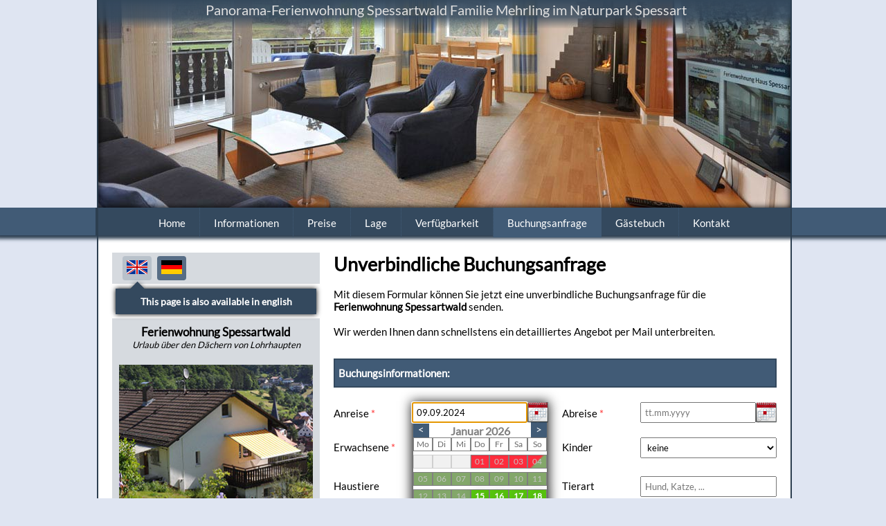

--- FILE ---
content_type: text/html; charset=utf-8
request_url: https://mehrling.com/de/Buchungsanfrage/09.09.2024
body_size: 17949
content:
	<!DOCTYPE html>
	<html lang="de">

	<head>
		<link rel="apple-touch-icon" sizes="120x120" href="/uploads/apple-touch-icon-120.png" />
		<link rel="apple-touch-icon" sizes="180x180" href="/uploads/apple-touch-icon-180.png" />
		<link rel="icon" sizes="192x192" href="/uploads/android-touch-icon.png" />
		<base href="/">
		<meta http-equiv="Content-Type" content="text/html; charset=UTF-8">
		<meta name="Description" content="Ferienwohnung Spessartwald im Naturpark Spessart mit Panoramablick über Lohrhaupten, Sauna, Balkon, Terrasse, WLAN, PC, Kaminofen, gerne mit Hund.">
		<!-- <meta name="Description" content="5 Sterne Ferienwohnungen Spessartwald im Naturpark Spessart mit Panoramablick über Lohrhaupten, Sauna, Balkon, Terrasse, WLAN, PC, Kaminofen, gerne mit Hund. Vom DTV mit 5 Sterne zertifiziert."> -->
		<meta name="keywords" content="FeWo,Ferienwohnung,Ferienhaus,Schwimmbad,Hund,Allergikergeeignet,Allergiker,Internet,schnelles Internet,Elektro Mobilität, Elektro Auto,Ladestation,Fernblick,DSL,PC,Laptop,Bikewald,Sauna,solarium,Kamin,Kaminofen,Spessart,Lohrhaupten,Nichtraucher,Engelbert, Strauß, Strauss,Solaranlage,Bayern,Urlaub in Hessen,Urlaub in Bayern,Haus Spessartwald,Mehrling,Flörsbachtal,Lohr,Gelnhausen,Bad, Bergdorf, Orb,Lettgenbrunn,Pfaffenhausen,Büdingen,DTV,Frammersbach,Wandern,Biken,Golf,Tennis,Tischtennis,Kicker,Holz,Kaminholz,Schach,Schwimmen,Reiten,Kletterwald,klettern,Naturpark,öko,ökologisch,sensationell,wunderschön,vernetzt,traum,traumhaft,schön,luxus,luxuriös,exclusiv,exklusiv,hervorgehoben,gehoben,ungewöhnlich,high tech,komfort,komfortabel,unglaublich,first class,perfekt,perfect,germany,deutschland,einmalig,stilvoll,apartment,appartment,villa,aussergewöhnlich,außergewöhnlich,fantastisch,phantastisch,europa,gebirge,mittelgebirge,odenwald,rhein,main,kinzig,a5,a66,a3,landwohnung,land,kultur,wellness,fit,UNESCO,Geopark;Welterbe">
		<!-- <meta name="keywords" content="FeWo,Ferienwohnung,Ferienhaus,Schwimmbad,Hund,Allergikergeeignet,Allergiker,Internet,schnelles Internet,Elektro Mobilität, Elektro Auto,Ladestation,Fernblick,DSL,PC,Laptop,Bikewald,Sauna,solarium,Kamin,Kaminofen,Spessart,Lohrhaupten,5 Sterne,Nichtraucher,Engelbert, Strauß, Strauss,Solaranlage,Bayern,Urlaub in Hessen,Urlaub in Bayern,Haus Spessartwald,Mehrling,Flörsbachtal,Lohr,Gelnhausen,Bad Orb,Lettgenbrunn,Pfaffenhausen,Büdingen,DTV,Frammersbach,Wandern,Biken,Golf,Tennis,Tischtennis,Kicker,Holz,Kaminholz,Schach,Schwimmen,Reiten,Kletterwald,klettern,Naturpark,öko,ökologisch,sensationell,wunderschön,vernetzt,traum,traumhaft,schön,luxus,luxuriös,exclusiv,exklusiv,hervorgehoben,gehoben,ungewöhnlich,high tech,komfort,komfortabel,unglaublich,first class,perfekt,perfect,germany,deutschland,einmalig,stilvoll,apartment,appartment,villa,aussergewöhnlich,außergewöhnlich,fantastisch,phantastisch,europa,gebirge,mittelgebirge,odenwald,rhein,main,kinzig,a5,a66,a3,landwohnung,land,kultur,wellness,fit,UNESCO,Geopark;Welterbe"> -->
		<meta name="viewport" content="width=1000" />
		<link rel="stylesheet" href="_led/design/css/led_reset.css" type="text/css">
		<link rel="stylesheet" href="_led/design/css/led_style.css" type="text/css">
		<link rel="shortcut icon" href="uploads/spessartwald.ico" type="image/x-icon" />
		<script type="text/javascript" src="_led/js/jquery-2.0.2.min.js"></script>
		<script type="text/javascript" src="_led/js/js.cookie-1.5.js"></script>
		<!--<script type="text/javascript" src="_led/js/jquery-ui-1.10.3.custom.min.js"></script>-->
		<title>Buchungsanfrage | Ferienwohnungen Spessartwald Fam. Mehrling</title>

		<link rel="shortcut icon" type="image/x-icon" href="_led/design/img/favicon.png">


		<link rel="icon" type="image/png" href="_led/design/img/favicon.png">



		<script type="text/javascript">
			$(function() {

				slideshow(getSidebarId(), 2, true, 6);

				var sitemap;
				var regex;
				$.getJSON('_led/generator/generateCMSSitemap.php', function(data) {
					sitemap = data;

					sitemap.sort(function(a, b) {
						return b.length - a.length
					});

					/*$('body').on('click', 'a', function(e) {
    					var href = $(this).attr('href');

    					if(href.indexOf("#") == 0 && href.length > 1){
    						e.preventDefault();
                            alert("hashtag detected, what shall we do?");
    						//scrollTo(href);
    					}
                        else{
                            // alle Einträge durchgehen ob Link in Liste
							var path = href.split("/");

							if(href=="."){
								e.preventDefault();
								navigateToUrl(href);
							}
							else{
								for(var i = 0; i < Object.keys(sitemap).length; i++){
									console.log(href + " | " + sitemap[i]);
									var re = new RegExp("^" + sitemap[i]);
									if( sitemap[i] != "." && href.match(re)){
										e.preventDefault();
										navigateToUrl(href);
										return;
									}
								}
							}

                        }
    				});*/
				});
				var blockLanguageSwitcher = true;
				// Language-Toggle:
				if (Cookies.get('language') === undefined) {
					Cookies.set('language', 'de', {
						expires: 1,
						path: '/'
					});
					var marginBottom = $("#language-switcher").css("marginBottom");
					$("#language-switcher").animate({
						marginBottom: "50px"
					}, 800, function() {
						blockLanguageSwitcher = false;
						$(".flag-language:not(.active-language)").mouseenter();
						blockLanguageSwitcher = true;
						setTimeout(function() {
							blockLanguageSwitcher = false;
							$(".flag-language:not(.active-language)").mouseleave();
							$("#language-switcher").animate({
								marginBottom: marginBottom
							}, 800);
						}, 3000);
					});
				} else if (Cookies.get('language') != 'de') {
					Cookies.set('language', 'de', {
						expires: 1,
						path: '/'
					});
					var marginBottom = $("#language-switcher").css("marginBottom");
					$("#language-switcher").animate({
						marginBottom: "50px"
					}, 800, function() {
						blockLanguageSwitcher = false;
						$(".flag-language.active-language").mouseenter();
						blockLanguageSwitcher = true;
						setTimeout(function() {
							blockLanguageSwitcher = false;
							$(".flag-language.active-language").mouseleave();
							$("#language-switcher").animate({
								marginBottom: marginBottom
							}, 800);
						}, 3000);
					});
				} else {
					blockLanguageSwitcher = false;
				}

				$("#flag-button-en").hover(
					function() {
						if (!blockLanguageSwitcher)
							$("#tooltip-englisch").addClass("active");
					},
					function() {
						if (!blockLanguageSwitcher)
							$("#tooltip-englisch").removeClass("active");
					}
				);

				$("#flag-button-de").hover(
					function() {
						if (!blockLanguageSwitcher)
							$("#tooltip-deutsch").addClass("active");
					},
					function() {
						if (!blockLanguageSwitcher)
							$("#tooltip-deutsch").removeClass("active");
					}
				)
			});

			function navigateToUrl(url) {
				console.log("Loading internal Link per AJAX | Location: " + url);
				window.onpopstate = function(event) {
					loadPage(document.location.href, false);
				};
				loadPage(url, true);
			}

			function getSidebarId() {
				if (typeof $("#sidebar").attr("sidebarid") == "undefined") {
					return 0;
				}
				return parseInt($("#sidebar").attr("sidebarid"));
			}

			function slideshow(lastnumberNavid, lastnumber, hideOrShow, count) {

				//check if navif is changed
				if (lastnumberNavid != getSidebarId()) {
					lastnumberNavid = getSidebarId();
					lastnumber = 2; // damit später bei 1 begonnen wird
				}

				if (hideOrShow) {
					//gerade -> ungerade | einblenden
					$('#slideshow-odd').css("marginLeft", 0);
					$('#slideshow-odd').attr("src", "_led/design/img/header_slider/" + lastnumberNavid + "/header_" + ((lastnumber + 1) % count + 1) + ".jpg");
					$('#slideshow-odd').fadeIn(2500, function() {
						setTimeout(function() {
							$("#slideshow-odd").animate({
								marginLeft: "-200px"
							}, 10000, function() {
								setTimeout(function() {
									slideshow(lastnumberNavid, (lastnumber + 1) % count, false, count);
								}, 500);
							});
						}, 500);
					});
				} else {
					//ungerade -> gerade | ausblenden
					$('#slideshow-even').css("marginLeft", 0);
					$('#slideshow-even').attr("src", "_led/design/img/header_slider/" + lastnumberNavid + "/header_" + ((lastnumber + 1) % count + 1) + ".jpg");
					$('#slideshow-odd').fadeOut(2500, function() {
						setTimeout(function() {
							$("#slideshow-even").animate({
								marginLeft: "-200px"
							}, 10000, function() {
								setTimeout(function() {
									slideshow(lastnumberNavid, (lastnumber + 1) % count, true, count);
								}, 1000);
							});
						}, 1000);
					});
				}
			}

			function loadPage(href, pushstate) {
				$("#loading-wheel").fadeIn(200);
				$("#frame").fadeOut(200, function() {

					console.log("Loading internal Link per AJAX | Location: " + href);
					//$("#frame").load(href + ' #frame', function(response, status, xhr){
					$("#frame").load(href, function(response, status, xhr) {
						if (status == "success") {
							if (pushstate && isAvailable("pushState")) {
								history.pushState(null, href, href);
							}

							// alle neu geladenen Elemente mit der Klasse "no-js" ausblenden und solche mit "js" einblenden
							$('.no-js').hide();
							$('.js').show();

							//title noch ändern
							document.title = $("#frame > input[name='title']").val();

						}
						$("#loading-wheel").fadeOut(200);
						$("#frame").fadeIn(200);

					});
				});

			}

			function isAvailable(method) {
				var methods = [];
				methods["fullscreen"] = {
					Firefox: "10",
					Chrome: "15",
					Opera: "12.1",
					Safari: "15.1"
				};
				methods["pushState"] = {
					MSIE: 10,
					Firefox: "18",
					Chrome: "24",
					Opera: "12.1",
					Safari: "5.1"
				};

				var N = navigator.appName,
					ua = navigator.userAgent,
					tem;
				var M = ua.match(/(opera|chrome|safari|firefox|msie)\/?\s*(\.?\d+(\.\d+)*)/i);
				if (!M) {
					console.log("can't detect Browser-Version, defaulting to true");
					return true;
				}
				if (M && (tem = ua.match(/version\/([\.\d]+)/i)) != null) M[2] = tem[1];
				console.log("Verwendeter Browser: " + M[0]);
				M = M ? [M[1], M[2]] : [N, navigator.appVersion, '-?'];
				if (!(typeof methods[method][M[0]] === "undefined")) {
					console.log((methods[method][M[0]]));
					var a = ("" + methods[method][M[0]]).split("."); //IE unterstützt die automatische Konvertierung von Zahlen zu String nicht...
					var b = M[1].split(".");
					if (a.length > b.length) {
						for (var i = 0; i < b.length; i++) {
							if (parseInt(a[i]) < parseInt(b[i])) {
								return true;
							}
							if (parseInt(a[i]) < parseInt(b[i])) {
								return false;
							}
						}
						return false
					} else {
						for (var i = 0; i < a.length; i++) {
							if (parseInt(a[i]) < parseInt(b[i])) {
								return true;
							}
							if (parseInt(a[i]) > parseInt(b[i])) {
								return false;
							}
						}
						return true;
					}
				}
				return false;
			}
		</script>





	</head>

	<body>
		<div id="nav-outer-wrapper">
			<div></div>
		</div>
		<div id="nav-background">
			<div></div>
		</div>
		<div id="loading-wheel"><img src="_led/design/img/ajax-loader.gif"></div>
		<div id="wrapper">
			<div>
				<div style="position:relative;" id="header">
					<img id="slideshow-odd" src="_led/design/img/header_slider/1/header_1.jpg">
					<img id="slideshow-even" src="_led/design/img/header_slider/1/header_1.jpg">
					<a href="." id="logo">
						<!-- <span class="dtv-wertung dark-background">&nbsp;</span> -->Panorama-Ferienwohnung Spessartwald Familie Mehrling im Naturpark Spessart</a>
									</div>
				<div id="frame">
				<input type="hidden" name="title" value="Buchungsanfrage | Ferienwohnungen Spessartwald Fam. Mehrling"><div navid="1" id="main-nav"><div class="nav-row top"><ul class="clearfix"><li><a href="/de/">Home</a></li><li><a href="/de/Informationen/"">Informationen</a></li><li><a href="/de/Preise/"">Preise</a></li><li><a href="/de/Lage/"">Lage</a></li><li><a href="/de/Verfuegbarkeit/"">Verfügbarkeit</a></li><li class="active"><a href="/de/Buchungsanfrage/"">Buchungsanfrage</a></li><li><a href="/de/gaestebuch/"">Gästebuch</a></li><li><a href="/de/Kontakt/"">Kontakt</a></li></ul></div></div>
				<div class="clearfix">

					<div id="sidebar" sidebarid="3">						<div id="language-switcher" style="padding: 5px 15px; position: relative;">
							<a id="flag-button-en" class="flag-language" href="/en/Buchungsanfrage/09.09.2024"><img src="_led/flags/en.png"></a>
							<a id="flag-button-de" class="flag-language active-language" href="/de/Buchungsanfrage/09.09.2024"><img src="_led/flags/de.png"></a>
							<div class="tooltip" id="tooltip-englisch" data-tooltip="1" style="top: 47px; left: 0px; margin-left: 5px; margin-right: 5px; width: 250px;">
								This page is also available in english								<div style="left: 19px; margin-left: 0;" class="tooltip-arrow"></div>
							</div>
							<div class="tooltip" id="tooltip-deutsch" data-tooltip="1" style="top: 47px; left: 0px; margin-left: 5px; margin-right: 5px; width: 250px;">
								Sie sehen diese Seite auf deutsch								<div style="left: 69px; margin-left: 0;" class="tooltip-arrow"></div>
							</div>
						</div>
					<style>
ul li{
	list-style-type: disc;
}
</style>

<div id="zertifikat" style="font-size: 13px;">
	<div style="text-align: center; margin-bottom: 5px;"><span style="font-size:17px;"><b>Ferienwohnung Spessartwald</b></span><br style="line-height: 10px;"><i>Urlaub über den D&auml;chern von Lohrhaupten</i><br style="line-height:0;">
<!---<span class="dtv-wertung">---> </span></div>
  <p><img src="uploads/Haus-Spessartwald_OG_miniatur.jpg" width="280px" /></p>
	<p><strong> FeWo mit 2 Schlafzimmer, 88 m² im OG,<br>
    Balkon u. Terrasse, ideal bis 4 Personen</strong>
  </p>
    <ul><li>Blockhaus-Sauna, Holz-Kaminofen</li>
    <li>Balkon, Terrasse, Garten, Spiel/Liegewiese</li>
    <li>WLAN, Telefon-Flat deut. Festnetz </li>
    <li>smart TV in Wohn- und Schlafzimmer</li>
    <li>Jura-Espresso- und Kaffee Vollautomat</li>
    <li>3 PKW-Abstellpl&auml;tze direkt am Haus</li>
    <li>abschliessbare Garage f&uuml;r Fahrr&auml;der</li>
    <li>Bettw&auml;sche, Hand- und Badetücher </li>
    <li>Saunat&uuml;cher, Badem&auml;ntel, Geschitttücher </li>
    <li>Waschmaschine, Trockner, Staubsauger</li>
    <li>Sp&uuml;ltabs, Reinigungs- und Waschmittel</li>
    <li>Grundausstattung Gew&uuml;rze, Kaffeebohnen</li>
    <li>Spielesammlung, Kisten Lego u. Playmobil</li>
    <li>Frei-Schach Anlage, Tischtennis, Kicker</li>
    <li>Schaukel, Kletterger&uuml;st, Boccia, Badminton</li>
    <li>Gartenliegen, Schwenkgrill, Aussendusche</li>
    <li>Babybett, Hochstuhl und Wickelauflage</li>
    <li>Literatur/Karten Spessart und Umgebung</li>
	<li>11KW/h Wallbox direkt am Haus </li>
    <li><strong>Nichtraucher Wohnung</strong></li>
    <li>Auf Anfrage gerne mit Hund</li>
  </ul>

<h3>Preise FeWo Spessartwald für 2 Personen</h3>
<ul style="margin-bottom: 5px;">
		<li>5 Tage 725 € </li>
		<li>1 Woche 975 €</li>
        <li>2 Wochen 1850 €  </li>
</ul>
    ► <a href="de/Preise/">Preistabelle</a>
	
	<p>Mindestbuchungszeit: <strong>5 Übernachtungen</strong></p>

	<h3>Belegungskalender</h3>
	<p style="margin: 0;">► <a href="de/Verfuegbarkeit/">Belegung/Verfügbarkeit</a></p>
	
	
	<!---	<h3>Schulferien in Deutschland </h3>
	<p style="margin: 0;">► <a href="Flyer/Ferien-und-Feiertagskalender.pdf" target="_blank">Ferienkalender Deutschland</a></p> --->
	
	<h3>Hausprospekt / Flyer als PDF</h3>
	<p style="margin: 0;">► <a href="Flyer/Flyer_Ferienwohnungen_Haus_Spessartwald_de.pdf" target="_blank">deutsch</a></p>
	<p style="margin: 0;">► <a href="Flyer/Flyer_Ferienwohnungen_Haus_Spessartwald_en.pdf" target="_blank">english</a></p>
		<p style="margin: 0;">&nbsp;</p>
	
	
	
	

</div>

<div id="share">
    <h2>Ferienwohnung Spessartwald</h2>
	<p style="margin-top: 10px;">Untere Steinau 8<br />
    D-63639 Fl&ouml;rsbachtal-Lohrhaupten</p>
	<p>
	<!---- Urkunde DTV von 2020 <img alt="" src="uploads/5-Sterne-Spessartwald-OG-280.jpg" /></p> --->
</div>

<div id="kontakt">
	<h2>Kontakt</h2>
    <img src="uploads/Familie-Mehrling_280px.jpg" width="280px">
    <h3>Familie Mehrling</h3>
  <p style="margin-top: 10px;">Wir haben unser Ferienhaus neu gestaltet und liebevoll ausgestattet. Hier k&ouml;nnen Sie jetzt in ruhiger Umgebung, direkt am Wald und mit allem Komfort, ihren  Urlaub genie&szlig;en.<br />
Kontaktieren Sie uns (t&auml;glich von 8:00-22:00), um Fragen rund um die Wohnung und Ihre W&uuml;nsche zu kl&auml;ren:<br />
  <br />
  Alkmaarstr. 26<br />
  D-64297 Darmstadt<br />
  ► +49 (0)6151 - 9926940<br />
  ► +49 (0)171 - 575 0163<br />
  <br />
  ► <a href="Kontakt/">Kontaktforumlar</a><br />
  ► <a href="mailto:ferien@mehrling.com?subject=Unverbindliche Anfrage an Familie Mehrling zur Ferienwohnung Spessartwald OG">Mail: ferien@mehrling.com</a>
	<!--► <a href="mailto:ferien@mehrling.com?subject=Unverbindliche Anfrage FeWo Spessartwald OG an Familie Mehrling">Kontaktforumlar</a>-->
    </p>
	<!---------------- Aktuelles Bild 280x280 am Ende der Sidebar:
  <p style="margin-top: 10px;">&nbsp;</p>
  <p style="margin-top: 10px;"><strong>Sonnenloipe Lohrhaupten am 18.01.2017</strong></p>
 
  <p><img src="uploads/loipenbild.jpg" width="280px" /></p>
  --->
  
</div>
</div><div id="content"><h1>Unverbindliche Buchungsanfrage</h1><br>
<p>Mit diesem Formular können Sie jetzt eine unverbindliche Buchungsanfrage für die <b>Ferienwohnung Spessartwald</b> senden.<br><br>Wir werden Ihnen dann schnellstens ein detailliertes Angebot per Mail unterbreiten.</p>

	<style type="text/css">
		form#buchung {
			width: 640px;
			box-sizing: border-box;
			-moz-box-sizing: border-box;
		}

		.form-row {
			margin: 16px 0;
		}

		.form-row>.split-row {
			width: 310px;
			float: left;
		}

		.form-row>.split-row.left {
			margin-right: 10px;
		}

		.form-row>.split-row.right {
			margin-left: 10px;
		}

		.form-row>.split-row .input-container {
			width: 197px;
		}

		.form-row label {
			width: 110px;
			display: inline-block;
			margin: 5px 0;
		}

		.form-row .input-container {
			width: 527px;
			display: inline-block;
			position: relative;
		}

		.form-row input,
		.form-row select {
			box-sizing: border-box;
			-moz-box-sizing: border-box;
			width: 100%;
			padding: 5px;
			margin: 5px 0;
		}

		#plz {
			width: 120px !important;
			margin-right: 10px !important;
		}

		#ort {
			width: 394px !important;
		}

		#nachricht {
			width: 100%;
			box-sizing: border-box;
			-moz-box-sizing: border-box;
			padding: 5px;
		}

		label {
			cursor: pointer;
		}

		#captcha-input {
			position: absolute;
			margin: 0 !important;
			right: 0;
			top: 32px;
			width: 355px !important;
		}

		#captcha-frame {
			display: inline-block;
			position: relative;
			width: 260px;
			border: rgb(238, 238, 238) solid 2px;
			padding: 5px;
		}

		#captcha-reload {
			position: absolute;
			bottom: 5px;
			right: 5px;
		}

		#captcha-play {
			position: absolute;
			right: 5px;
			top: 5px;
		}

		.error::-webkit-input-placeholder {
			/* WebKit browsers */
			color: red;
		}

		.error:-moz-placeholder {
			/* Mozilla Firefox 4 to 18 */
			color: red;
		}

		.error::-moz-placeholder {
			/* Mozilla Firefox 19+ */
			color: red;
		}

		.error:-ms-input-placeholder {
			/* Internet Explorer 10+ */
			color: red;
		}

		p {
			margin-bottom: 10px;
		}

		.bold {
			font-weight: bold;
		}

		.italic {
			font-style: italic;
		}

		.small-text {
			font-size: smaller;
		}

		.required-field {
			color: #FF3232;
		}

		.message-box {
			margin: 30px 0 0 0 !important;
		}

		#buttonStartdate,
		#buttonEnddate {
			width: 30px;
			height: 30px;
			display: block;
			background-image: url('/mod/kalender/files/kalender-icon.png');
			line-height: 28px;
			cursor: pointer;
			position: absolute;
			top: 0;
			right: 0;
			z-index: 2;
			margin-top: 5px;
		}

		#startdate,
		#enddate {
			width: 167px;
			z-index: 2;
			position: absolute;
			top: 0;
			left: 0;
		}

		.selector {
			width: 197px;
			position: absolute;
			top: 0;
			left: 0;
			background-color: white;
			display: none;
			z-index: 1;
			-webkit-box-shadow: 0px 0px 15px 1px rgba(14, 14, 14, 0.89);
			-moz-box-shadow: 0px 0px 15px 1px rgba(14, 14, 14, 0.89);
			box-shadow: 0px 0px 15px 1px rgba(14, 14, 14, 0.89);
			margin-top: 5px;
			padding: 30px 0 40px;
			border: 2px #757575 solid;
			box-sizing: border-box;
			-moz-box-sizing: border-box;
		}

		.selector .close {
			position: absolute;
			bottom: 0;
			width: 100%;
			background-color: #415B76;
			text-align: right;
			box-sizing: border-box;
			-moz-box-sizing: border-box;
			padding: 8px 0 10px;
			z-index: 3;
		}

		.selector .close .x {
			margin: 5px;
			padding: 3px 10px 6px;
			border-radius: 5px;
			background-color: #FFF;
			color: #415B76;
			cursor: pointer;
			box-sizing: border-box;
			-moz-box-sizing: border-box;
		}

		.selector .close .date {
			height: 18px;
			display: inline-block;
			float: left;
			padding-left: 10px;
			color: white;
		}



		.selector .back:hover,
		.selector .forward:hover,
		.selector .close .x:hover {
			text-decoration: underline;
		}


		.selector .back {
			position: absolute;
			top: 23px;
			left: 0;
			height: 21px;
			background: #415B76;
			color: white;
			cursor: pointer;
			padding: 5px 7px 0;
		}

		.selector .forward {
			position: absolute;
			top: 23px;
			right: 0;
			height: 21px;
			background: #415B76;
			color: white;
			cursor: pointer;
			padding: 5px 7px 0;
		}

		.selector .loading {
			width: 100%;
			height: 100%;
			background: rgba(255, 255, 255, 0.71);
			position: absolute;
			top: 0;
			left: 0;
			z-index: 2;
		}

		.selector .loading span {
			position: absolute;
			top: 50%;
			left: 50%;
			margin-left: -16px;
			margin-top: -16px;
			z-index: 3;
		}

		.day,
		.wochentag {
			height: 20px !important;
			font-size: 12px !important;
			padding-top: 2px !important;
			padding-bottom: 2px !important;
		}

		.day {
			margin-top: 7px;
		}

		.bookable {
			display: none !important;
		}

		.displaymonth.header {
			font-size: 16px !important;
		}

		.selector .month a:not(.toclose) {
			cursor: pointer;
		}
	</style>
	<form id="buchung" action="" method="post" novalidate>
		<input type="hidden" id="objektId" name="objektId" value="3">
		<div class="message-box"><b>Buchungsinformationen:</b></div>
		<div class="form-row clearfix">
			<div class="split-row left">
				<label for="startdate">Anreise <span class="required-field">* </span></label>
				<span class="input-container" style="height: 27px;">
					<input type="text" id="startdate" placeholder="tt.mm.yyyy" name="startdate" value="09.09.2024" autofocus="autofocus" required autocomplete="off"><span class="dateSelector" id="buttonStartdate">&nbsp;</span>
					<div class="selector" id="selectorStartdate">
						<div class="loading"><span><img src="_led/design/img/ajax-loader.gif"></span></div>
						<div class="back">&lt;</div>
						<div class="forward">&gt;</div>
						<div class="month clearfix">
							<div class="displaymonth header" data-date="01.01.2026" style="width: 100%; font-size: 120%; font-weight: bold; color:grey; text-align: center;">Januar 2026</div>
	<span class="wochentage clearfix">
		<span class="wochentag">Mo</span>
		<span class="wochentag">Di</span>
		<span class="wochentag">Mi</span>
		<span class="wochentag">Do</span>
		<span class="wochentag">Fr</span>
		<span class="wochentag wochenende">Sa</span>
		<span class="wochentag wochenende">So</span>
	</span>

	<span class="day other-month-day"></span><span class="day other-month-day"></span><span class="day other-month-day"></span><span class="day booked not-available">01</span><span class="day booked not-available">02</span><span class="day booked not-available">03</span><span class="day booked-free not-available">04</span><span class="day available not-available">05</span><span class="day available not-available">06</span><span class="day available not-available">07</span><span class="day available not-available">08</span><span class="day available not-available">09</span><span class="day available not-available">10</span><span class="day available not-available">11</span><span class="day available not-available">12</span><span class="day available not-available">13</span><span class="day available not-available">14</span><a href="de/Buchungsanfrage/15.01.2026" class="day available"><span class="bookable">&gt;&nbsp;</span>15</a><a href="de/Buchungsanfrage/16.01.2026" class="day available"><span class="bookable">&gt;&nbsp;</span>16</a><a href="de/Buchungsanfrage/17.01.2026" class="day available"><span class="bookable">&gt;&nbsp;</span>17</a><a href="de/Buchungsanfrage/18.01.2026" class="day available"><span class="bookable">&gt;&nbsp;</span>18</a><a href="de/Buchungsanfrage/19.01.2026" class="day available"><span class="bookable">&gt;&nbsp;</span>19</a><a href="de/Buchungsanfrage/20.01.2026" class="day available"><span class="bookable">&gt;&nbsp;</span>20</a><a href="de/Buchungsanfrage/21.01.2026" class="day available"><span class="bookable">&gt;&nbsp;</span>21</a><a href="de/Buchungsanfrage/22.01.2026" class="day available"><span class="bookable">&gt;&nbsp;</span>22</a><a href="de/Buchungsanfrage/23.01.2026" class="day available"><span class="bookable">&gt;&nbsp;</span>23</a><a href="de/Buchungsanfrage/24.01.2026" class="day available"><span class="bookable">&gt;&nbsp;</span>24</a><a href="de/Buchungsanfrage/25.01.2026" class="day available"><span class="bookable">&gt;&nbsp;</span>25</a><a href="de/Buchungsanfrage/26.01.2026" class="day available"><span class="bookable">&gt;&nbsp;</span>26</a><a href="de/Buchungsanfrage/27.01.2026" class="day available"><span class="bookable">&gt;&nbsp;</span>27</a><a href="de/Buchungsanfrage/28.01.2026" class="day available"><span class="bookable">&gt;&nbsp;</span>28</a><a href="de/Buchungsanfrage/29.01.2026" class="day available"><span class="bookable">&gt;&nbsp;</span>29</a><a href="de/Buchungsanfrage/30.01.2026" class="day available"><span class="bookable">&gt;&nbsp;</span>30</a><a href="de/Buchungsanfrage/31.01.2026" class="day available"><span class="bookable">&gt;&nbsp;</span>31</a><span class="day other-month-day"></span>	<style>
		.day,
		.wochentag {
			display: block;
			float: left;
			height: 43px;
			width: 14.285%;
			border: 1px grey solid;
			text-align: center;
			padding-top: 10px;
			box-sizing: border-box;
			-moz-box-sizing: border-box;
		}

		.wochentag {
			z-index: 2;
			color: #686868;
		}

		.other-month-day {
			background-color: #F1F1F1;
			border-color: #CFCFCF !important;
		}

		.day {
			color: #E9E9E9;
			margin-top: 5px;
		}

		.available {
			background-color: rgb(91, 204, 15);
		}

		.booked-free {
			background: rgb(255, 140, 0);
			/* Old browsers */
			background: -moz-linear-gradient(-45deg, rgb(255, 44, 60) 0%, rgb(255, 44, 60) 45%, rgb(91, 204, 15) 55%, rgb(91, 204, 15) 100%);
			/* FF3.6+ */
			background: -webkit-gradient(linear, left top, right bottom, color-stop(0%, rgb(255, 44, 60)), color-stop(45%, rgb(255, 44, 60)), color-stop(55%, rgb(91, 204, 15)), color-stop(100%, rgb(91, 204, 15)));
			/* Chrome,Safari4+ */
			background: -webkit-linear-gradient(-45deg, rgb(255, 44, 60) 0%, rgb(255, 44, 60) 45%, rgb(91, 204, 15) 55%, rgb(91, 204, 15) 100%);
			/* Chrome10+,Safari5.1+ */
			background: -o-linear-gradient(-45deg, rgb(255, 44, 60) 0%, rgb(255, 44, 60) 45%, rgb(91, 204, 15) 55%, rgb(91, 204, 15) 100%);
			/* Opera 11.10+ */
			background: -ms-linear-gradient(-45deg, rgb(255, 44, 60) 0%, rgb(255, 44, 60) 45%, rgb(91, 204, 15) 55%, rgb(91, 204, 15) 100%);
			/* IE10+ */
			background: linear-gradient(135deg, rgb(255, 44, 60) 0%, rgb(255, 44, 60) 45%, rgb(91, 204, 15) 55%, rgb(91, 204, 15) 100%);
			/* W3C */
			filter: progid:DXImageTransform.Microsoft.gradient(startColorstr='#000000', endColorstr='#ffffff', GradientType=1);
			/* IE6-9 fallback on horizontal gradient */
		}

		.free-booked {
			background: rgb(255, 255, 255);
			/* Old browsers */
			background: -moz-linear-gradient(-45deg, rgb(91, 204, 15) 0%, rgb(91, 204, 15) 45%, rgb(255, 44, 60) 55%, rgb(255, 44, 60) 100%);
			/* FF3.6+ */
			background: -webkit-gradient(linear, left top, right bottom, color-stop(0%, rgb(91, 204, 15)), color-stop(45%, rgb(91, 204, 15)), color-stop(55%, rgb(255, 44, 60)), color-stop(100%, rgb(255, 44, 60)));
			/* Chrome,Safari4+ */
			background: -webkit-linear-gradient(-45deg, rgb(91, 204, 15) 0%, rgb(91, 204, 15) 45%, rgb(255, 44, 60) 55%, rgb(255, 44, 60) 100%);
			/* Chrome10+,Safari5.1+ */
			background: -o-linear-gradient(-45deg, rgb(91, 204, 15) 0%, rgb(91, 204, 15) 45%, rgb(255, 44, 60) 55%, rgb(255, 44, 60) 100%);
			/* Opera 11.10+ */
			background: -ms-linear-gradient(-45deg, rgb(91, 204, 15) 0%, rgb(91, 204, 15) 45%, rgb(255, 44, 60) 55%, rgb(255, 44, 60) 100%);
			/* IE10+ */
			background: linear-gradient(135deg, rgb(91, 204, 15) 0%, rgb(91, 204, 15) 45%, rgb(255, 44, 60) 55%, rgb(255, 44, 60) 100%);
			/* W3C */
			filter: progid:DXImageTransform.Microsoft.gradient(startColorstr='#ffffff', endColorstr='#000000', GradientType=1);
			/* IE6-9 fallback on horizontal gradient */
		}

		.booked {
			background-color: rgb(255, 44, 60);
			color: #C4C4C4;
		}

		.available.not-available {
			background-color: rgb(131, 167, 106);
		}

		.booked-free.not-available {
			background: rgb(255, 140, 0);
			/* Old browsers */
			background: -moz-linear-gradient(-45deg, rgb(255, 44, 60) 0%, rgb(255, 44, 60) 45%, rgb(131, 167, 106) 55%, rgb(131, 167, 106) 100%);
			/* FF3.6+ */
			background: -webkit-gradient(linear, left top, right bottom, color-stop(0%, rgb(255, 44, 60)), color-stop(45%, rgb(255, 44, 60)), color-stop(55%, rgb(131, 167, 106)), color-stop(100%, rgb(131, 167, 106)));
			/* Chrome,Safari4+ */
			background: -webkit-linear-gradient(-45deg, rgb(255, 44, 60) 0%, rgb(255, 44, 60) 45%, rgb(131, 167, 106) 55%, rgb(131, 167, 106) 100%);
			/* Chrome10+,Safari5.1+ */
			background: -o-linear-gradient(-45deg, rgb(255, 44, 60) 0%, rgb(255, 44, 60) 45%, rgb(131, 167, 106) 55%, rgb(131, 167, 106) 100%);
			/* Opera 11.10+ */
			background: -ms-linear-gradient(-45deg, rgb(255, 44, 60) 0%, rgb(255, 44, 60) 45%, rgb(131, 167, 106) 55%, rgb(131, 167, 106) 100%);
			/* IE10+ */
			background: linear-gradient(135deg, rgb(255, 44, 60) 0%, rgb(255, 44, 60) 45%, rgb(131, 167, 106) 55%, rgb(131, 167, 106) 100%);
			/* W3C */
			filter: progid:DXImageTransform.Microsoft.gradient(startColorstr='#000000', endColorstr='#ffffff', GradientType=1);
			/* IE6-9 fallback on horizontal gradient */
		}

		.free-booked.not-available {
			background: rgb(255, 255, 255);
			/* Old browsers */
			background: -moz-linear-gradient(-45deg, rgb(131, 167, 106) 0%, rgb(131, 167, 106) 45%, rgb(255, 44, 60) 55%, rgb(255, 44, 60) 100%);
			/* FF3.6+ */
			background: -webkit-gradient(linear, left top, right bottom, color-stop(0%, rgb(131, 167, 106)), color-stop(45%, rgb(131, 167, 106)), color-stop(55%, rgb(255, 44, 60)), color-stop(100%, rgb(255, 44, 60)));
			/* Chrome,Safari4+ */
			background: -webkit-linear-gradient(-45deg, rgb(131, 167, 106) 0%, rgb(131, 167, 106) 45%, rgb(255, 44, 60) 55%, rgb(255, 44, 60) 100%);
			/* Chrome10+,Safari5.1+ */
			background: -o-linear-gradient(-45deg, rgb(131, 167, 106) 0%, rgb(131, 167, 106) 45%, rgb(255, 44, 60) 55%, rgb(255, 44, 60) 100%);
			/* Opera 11.10+ */
			background: -ms-linear-gradient(-45deg, rgb(131, 167, 106) 0%, rgb(131, 167, 106) 45%, rgb(255, 44, 60) 55%, rgb(255, 44, 60) 100%);
			/* IE10+ */
			background: linear-gradient(135deg, rgb(131, 167, 106) 0%, rgb(131, 167, 106) 45%, rgb(255, 44, 60) 55%, rgb(255, 44, 60) 100%);
			/* W3C */
			filter: progid:DXImageTransform.Microsoft.gradient(startColorstr='#ffffff', endColorstr='#000000', GradientType=1);
			/* IE6-9 fallback on horizontal gradient */
		}

		.not-available {
			color: #C4C4C4;
		}

		a.day:not(.toclose):hover {
			-webkit-box-shadow: inset 0px 0px 5px 1px #4B4B4B;
			/* webkit browser*/
			-moz-box-shadow: inset 0px 0px 5px 1px #4B4B4B;
			/* firefox */
			box-shadow: inset 0px 0px 5px 1px #4B4B4B;
			z-index: 3;
		}

		a.day:not(.toclose):hover,
		a.day:not(.toclose):hover>.bookable {
			color: #161616;
		}

		a.day {
			font-weight: bolder;
			color: white;
		}

		a.day:not(.toclose) {
			text-shadow: 0px 0px 20px #000;
		}
	</style>


						</div>
						<div class="close"><span class="date"></span><span class="x">x</span></div>
					</div>
				</span>
			</div>
			<div class="split-row right">
				<label for="enddate">Abreise <span class="required-field">* </span></label>
				<span class="input-container" style="height: 27px;">
					<input type="text" id="enddate" placeholder="tt.mm.yyyy" name="enddate" value="" autocomplete="off" required><span class="dateSelector" id="buttonStartdate">&nbsp;</span>
					<div class="selector" id="selectorEnddate">
						<div class="loading"><span><img src="_led/design/img/ajax-loader.gif"></span></div>
						<div class="back">&lt;</div>
						<div class="forward">&gt;</div>
						<div class="month clearfix">
							<div class="displaymonth header" data-date="01.09.2024" style="width: 100%; font-size: 120%; font-weight: bold; color:grey; text-align: center;">September 2024</div>
	<span class="wochentage clearfix">
		<span class="wochentag">Mo</span>
		<span class="wochentag">Di</span>
		<span class="wochentag">Mi</span>
		<span class="wochentag">Do</span>
		<span class="wochentag">Fr</span>
		<span class="wochentag wochenende">Sa</span>
		<span class="wochentag wochenende">So</span>
	</span>

	<span class="day other-month-day"></span><span class="day other-month-day"></span><span class="day other-month-day"></span><span class="day other-month-day"></span><span class="day other-month-day"></span><span class="day other-month-day"></span><span class="day available not-available">01</span><span class="day available not-available">02</span><span class="day available not-available">03</span><span class="day available not-available">04</span><span class="day available not-available">05</span><span class="day free-booked not-available">06</span><span class="day booked not-available">07</span><span class="day booked not-available">08</span><span class="day booked not-available">09</span><span class="day booked not-available">10</span><span class="day booked not-available">11</span><span class="day booked not-available">12</span><span class="day booked not-available">13</span><span class="day booked not-available">14</span><span class="day booked not-available">15</span><span class="day booked-free not-available">16</span><span class="day available not-available">17</span><span class="day available not-available">18</span><span class="day available not-available">19</span><span class="day available not-available">20</span><span class="day available not-available">21</span><span class="day available not-available">22</span><span class="day available not-available">23</span><span class="day available not-available">24</span><span class="day available not-available">25</span><span class="day available not-available">26</span><span class="day available not-available">27</span><span class="day available not-available">28</span><span class="day available not-available">29</span><span class="day available not-available">30</span><span class="day other-month-day"></span><span class="day other-month-day"></span><span class="day other-month-day"></span><span class="day other-month-day"></span><span class="day other-month-day"></span><span class="day other-month-day"></span>	<style>
		.day,
		.wochentag {
			display: block;
			float: left;
			height: 43px;
			width: 14.285%;
			border: 1px grey solid;
			text-align: center;
			padding-top: 10px;
			box-sizing: border-box;
			-moz-box-sizing: border-box;
		}

		.wochentag {
			z-index: 2;
			color: #686868;
		}

		.other-month-day {
			background-color: #F1F1F1;
			border-color: #CFCFCF !important;
		}

		.day {
			color: #E9E9E9;
			margin-top: 5px;
		}

		.available {
			background-color: rgb(91, 204, 15);
		}

		.booked-free {
			background: rgb(255, 140, 0);
			/* Old browsers */
			background: -moz-linear-gradient(-45deg, rgb(255, 44, 60) 0%, rgb(255, 44, 60) 45%, rgb(91, 204, 15) 55%, rgb(91, 204, 15) 100%);
			/* FF3.6+ */
			background: -webkit-gradient(linear, left top, right bottom, color-stop(0%, rgb(255, 44, 60)), color-stop(45%, rgb(255, 44, 60)), color-stop(55%, rgb(91, 204, 15)), color-stop(100%, rgb(91, 204, 15)));
			/* Chrome,Safari4+ */
			background: -webkit-linear-gradient(-45deg, rgb(255, 44, 60) 0%, rgb(255, 44, 60) 45%, rgb(91, 204, 15) 55%, rgb(91, 204, 15) 100%);
			/* Chrome10+,Safari5.1+ */
			background: -o-linear-gradient(-45deg, rgb(255, 44, 60) 0%, rgb(255, 44, 60) 45%, rgb(91, 204, 15) 55%, rgb(91, 204, 15) 100%);
			/* Opera 11.10+ */
			background: -ms-linear-gradient(-45deg, rgb(255, 44, 60) 0%, rgb(255, 44, 60) 45%, rgb(91, 204, 15) 55%, rgb(91, 204, 15) 100%);
			/* IE10+ */
			background: linear-gradient(135deg, rgb(255, 44, 60) 0%, rgb(255, 44, 60) 45%, rgb(91, 204, 15) 55%, rgb(91, 204, 15) 100%);
			/* W3C */
			filter: progid:DXImageTransform.Microsoft.gradient(startColorstr='#000000', endColorstr='#ffffff', GradientType=1);
			/* IE6-9 fallback on horizontal gradient */
		}

		.free-booked {
			background: rgb(255, 255, 255);
			/* Old browsers */
			background: -moz-linear-gradient(-45deg, rgb(91, 204, 15) 0%, rgb(91, 204, 15) 45%, rgb(255, 44, 60) 55%, rgb(255, 44, 60) 100%);
			/* FF3.6+ */
			background: -webkit-gradient(linear, left top, right bottom, color-stop(0%, rgb(91, 204, 15)), color-stop(45%, rgb(91, 204, 15)), color-stop(55%, rgb(255, 44, 60)), color-stop(100%, rgb(255, 44, 60)));
			/* Chrome,Safari4+ */
			background: -webkit-linear-gradient(-45deg, rgb(91, 204, 15) 0%, rgb(91, 204, 15) 45%, rgb(255, 44, 60) 55%, rgb(255, 44, 60) 100%);
			/* Chrome10+,Safari5.1+ */
			background: -o-linear-gradient(-45deg, rgb(91, 204, 15) 0%, rgb(91, 204, 15) 45%, rgb(255, 44, 60) 55%, rgb(255, 44, 60) 100%);
			/* Opera 11.10+ */
			background: -ms-linear-gradient(-45deg, rgb(91, 204, 15) 0%, rgb(91, 204, 15) 45%, rgb(255, 44, 60) 55%, rgb(255, 44, 60) 100%);
			/* IE10+ */
			background: linear-gradient(135deg, rgb(91, 204, 15) 0%, rgb(91, 204, 15) 45%, rgb(255, 44, 60) 55%, rgb(255, 44, 60) 100%);
			/* W3C */
			filter: progid:DXImageTransform.Microsoft.gradient(startColorstr='#ffffff', endColorstr='#000000', GradientType=1);
			/* IE6-9 fallback on horizontal gradient */
		}

		.booked {
			background-color: rgb(255, 44, 60);
			color: #C4C4C4;
		}

		.available.not-available {
			background-color: rgb(131, 167, 106);
		}

		.booked-free.not-available {
			background: rgb(255, 140, 0);
			/* Old browsers */
			background: -moz-linear-gradient(-45deg, rgb(255, 44, 60) 0%, rgb(255, 44, 60) 45%, rgb(131, 167, 106) 55%, rgb(131, 167, 106) 100%);
			/* FF3.6+ */
			background: -webkit-gradient(linear, left top, right bottom, color-stop(0%, rgb(255, 44, 60)), color-stop(45%, rgb(255, 44, 60)), color-stop(55%, rgb(131, 167, 106)), color-stop(100%, rgb(131, 167, 106)));
			/* Chrome,Safari4+ */
			background: -webkit-linear-gradient(-45deg, rgb(255, 44, 60) 0%, rgb(255, 44, 60) 45%, rgb(131, 167, 106) 55%, rgb(131, 167, 106) 100%);
			/* Chrome10+,Safari5.1+ */
			background: -o-linear-gradient(-45deg, rgb(255, 44, 60) 0%, rgb(255, 44, 60) 45%, rgb(131, 167, 106) 55%, rgb(131, 167, 106) 100%);
			/* Opera 11.10+ */
			background: -ms-linear-gradient(-45deg, rgb(255, 44, 60) 0%, rgb(255, 44, 60) 45%, rgb(131, 167, 106) 55%, rgb(131, 167, 106) 100%);
			/* IE10+ */
			background: linear-gradient(135deg, rgb(255, 44, 60) 0%, rgb(255, 44, 60) 45%, rgb(131, 167, 106) 55%, rgb(131, 167, 106) 100%);
			/* W3C */
			filter: progid:DXImageTransform.Microsoft.gradient(startColorstr='#000000', endColorstr='#ffffff', GradientType=1);
			/* IE6-9 fallback on horizontal gradient */
		}

		.free-booked.not-available {
			background: rgb(255, 255, 255);
			/* Old browsers */
			background: -moz-linear-gradient(-45deg, rgb(131, 167, 106) 0%, rgb(131, 167, 106) 45%, rgb(255, 44, 60) 55%, rgb(255, 44, 60) 100%);
			/* FF3.6+ */
			background: -webkit-gradient(linear, left top, right bottom, color-stop(0%, rgb(131, 167, 106)), color-stop(45%, rgb(131, 167, 106)), color-stop(55%, rgb(255, 44, 60)), color-stop(100%, rgb(255, 44, 60)));
			/* Chrome,Safari4+ */
			background: -webkit-linear-gradient(-45deg, rgb(131, 167, 106) 0%, rgb(131, 167, 106) 45%, rgb(255, 44, 60) 55%, rgb(255, 44, 60) 100%);
			/* Chrome10+,Safari5.1+ */
			background: -o-linear-gradient(-45deg, rgb(131, 167, 106) 0%, rgb(131, 167, 106) 45%, rgb(255, 44, 60) 55%, rgb(255, 44, 60) 100%);
			/* Opera 11.10+ */
			background: -ms-linear-gradient(-45deg, rgb(131, 167, 106) 0%, rgb(131, 167, 106) 45%, rgb(255, 44, 60) 55%, rgb(255, 44, 60) 100%);
			/* IE10+ */
			background: linear-gradient(135deg, rgb(131, 167, 106) 0%, rgb(131, 167, 106) 45%, rgb(255, 44, 60) 55%, rgb(255, 44, 60) 100%);
			/* W3C */
			filter: progid:DXImageTransform.Microsoft.gradient(startColorstr='#ffffff', endColorstr='#000000', GradientType=1);
			/* IE6-9 fallback on horizontal gradient */
		}

		.not-available {
			color: #C4C4C4;
		}

		a.day:not(.toclose):hover {
			-webkit-box-shadow: inset 0px 0px 5px 1px #4B4B4B;
			/* webkit browser*/
			-moz-box-shadow: inset 0px 0px 5px 1px #4B4B4B;
			/* firefox */
			box-shadow: inset 0px 0px 5px 1px #4B4B4B;
			z-index: 3;
		}

		a.day:not(.toclose):hover,
		a.day:not(.toclose):hover>.bookable {
			color: #161616;
		}

		a.day {
			font-weight: bolder;
			color: white;
		}

		a.day:not(.toclose) {
			text-shadow: 0px 0px 20px #000;
		}
	</style>


						</div>
						<div class="close"><span class="date"></span><span class="x">x</span></div>
					</div>
				</span>
			</div>
			<script>
				var mindestbuchungszeit = 2;
				var processedStartdate = null;
				var processedEnddate = null;
				$(function() {

					$("#startdate, #enddate").on("focus", function() {
						$(this).parent().children(".selector").fadeIn("fast");
					});

					$(document).mouseup(function(e) {
						// startdate-datepicker ausblenden
						var startdateContainer = $("#startdate").siblings(".selector").first();
						var startdateinput = $("#startdate")
						if (!startdateContainer.is(e.target) && startdateContainer.has(e.target).length === 0 &&
							!startdateinput.is(e.target) && startdateinput.has(e.target).length === 0) // ... nor a descendant of the container
						{
							startdateContainer.fadeOut("fast");
						}

						// enddate-datepicker ausblenden
						var enddateContainer = $("#enddate").siblings(".selector").first();
						var enddateinput = $("#enddate")
						if (!enddateContainer.is(e.target) && enddateContainer.has(e.target).length === 0 &&
							!enddateinput.is(e.target) && enddateinput.has(e.target).length === 0) // ... nor a descendant of the container
						{
							enddateContainer.fadeOut("fast");
						}
					});

					$("#buttonStartdate, #buttonEnddate").on("click", function() {
						$(this).parent().children("input").trigger('focus');
					});

					$("input, select").on("focus", function() {
						if ($(this).attr("id") == "startdate") {
							$('#selectorEnddate').fadeOut("fast");
						} else if ($(this).attr("id") == "enddate") {
							$('#selectorStartdate').fadeOut("fast");
						} else {
							$('#selectorStartdate, #selectorEnddate').fadeOut("fast");
						}
					});

					$(".selector .close").on("click", function() {
						$(this).parent().parent().children("input").blur();
						$(this).parent().parent().children(".selector").fadeOut("fast");
					});

					$("#startdate, #enddate").on("change", function() {
						checkBooking();
					});

					processMonth("#selectorStartdate");
					processMonth("#selectorEnddate");

					setTimeout(function() {
						$("#startdate").trigger('focus');
					}, 10);

					$.getScript("/mod/kalender/files/moment.min.js", function() {
						$("#selectorStartdate .back").on("click", function() {
							if (moment($(this).parent().find(".displaymonth.header").attr("data-date"), "DD.MM.YYYY") > moment("00:00", "HH:mm")) {
								$(".selector .loading").fadeIn("fast");

								var date = $(this).siblings(".month").children(".displaymonth").attr("data-date");
								date = moment(date + " +0000", "DD.MM.YYYY ZZ").utc().subtract("M", 1);
								console.log(date.format("dddd, MMMM Do YYYY, HH:mm:ss") + " | " + date.unix());
								var url = "/de/kalender/" + date.unix() + "/" + $("#objektId").val();

								$(this).siblings(".month").first().load(url, function() {
									processMonth("#" + $(this).parent().attr("id") + " .month a");
									$(".selector .loading").fadeOut("fast");
								});
							}
						});
						$("#selectorEnddate .back").on("click", function() {
							console.log(moment($(this).parent().find(".displaymonth.header").attr("data-date"), "DD.MM.YYYY").format() + " | " + moment(processedStartdate, "DD.MM.YYYY").format() + " | " + processedStartdate);
							if (!processedStartdate && moment($(this).parent().find(".displaymonth.header").attr("data-date"), "DD.MM.YYYY") > moment("00:00", "HH:mm") ||
								!(!processedStartdate) && processedStartdate != "Invalid date" && moment($(this).parent().find(".displaymonth.header").attr("data-date"), "DD.MM.YYYY") > moment(processedStartdate, "DD.MM.YYYY")) {
								$(".selector .loading").fadeIn("fast");

								var date = $(this).siblings(".month").children(".displaymonth").attr("data-date");
								date = moment(date + " +0000", "DD.MM.YYYY ZZ").utc().subtract("M", 1);
								console.log(date.format("dddd, MMMM Do YYYY, HH:mm:ss") + " | " + date.unix());
								var url = "/de/kalender/" + date.unix() + "/" + $("#objektId").val();

								$(this).siblings(".month").first().load(url, function() {
									processMonth("#" + $(this).parent().attr("id"));
									$(".selector .loading").fadeOut("fast");
								});
							}
						});

						$(".forward").on("click", function() {
							$(".selector .loading").fadeIn("fast");

							var date = $(this).siblings(".month").children(".displaymonth").attr("data-date");
							date = moment(date + " +0000", "DD.MM.YYYY ZZ").utc().add("M", 1);
							console.log(date.format("dddd, MMMM Do YYYY, HH:mm:ss") + " | " + date.unix());
							var url = "/de/kalender/" + date.unix() + "/" + $("#objektId").val();

							$(this).siblings(".month").first().load(url, function() {
								processMonth("#" + $(this).parent().attr("id"));
								$(".selector .loading").fadeOut("fast");
							});
						});

						$(".selector .loading").delay(400).fadeOut("fast");

						checkBooking();
					});

					function processMonth(selector) {
						var startdate = false;
						if (selector == "#selectorStartdate")
							startdate = true;

						selector += " .month a";

						$(selector).each(function() {
							if ($(this).attr("href"))
								$(this).attr("data-date", $(this).attr("href").split("/").pop());
						});

						$(selector).removeAttr('href');

						if (startdate) {
							$(selector + ".toclose").addClass("not-available");
						} else {
							$(selector).removeClass("toclose");
						}

						$(selector + ":not(.toclose)").on("click", function() {
							$(this).closest(".selector").parent().children("input").val($(this).attr("data-date")); //.value($(this).attr("data-date"));
							$(this).closest(".selector").fadeOut("fast");
							if ($(this).parent().parent().attr("id") == "selectorStartdate") {
								$("#selectorEnddate .month").empty();
								$("#selectorStartdate .month").children().clone(true).appendTo("#selectorEnddate .month");
								$("#enddate").trigger('focus');
							}
							checkBooking();
						});

						$(selector + ":not(.toclose)").hover(function() {
							$(this).closest(".selector").children(".close").children(".date").text($(this).attr("data-date")); //.value($(this).attr("data-date"));
						}, function() {
							$(this).closest(".selector").children(".close").children(".date").text("");
						});


					}



				});

				function checkBooking() {
					$("#startdate, #enddate").removeClass("error");
					$("#dateErrorFormat").hide();
					$("#dateErrorDuration").hide();
					console.log("checkBooking für " + $("#startdate").val() + " und " + $("#enddate").val() + "... ");
					if ($("#startdate").val() != "") {
						var year = $("#startdate").val().split(".")[2];
						if (!(typeof year === 'undefined') && year.length == 2) {
							processedStartdate = moment($("#startdate").val(), "D.M.YY").format("DD.MM.YYYY");
						} else {
							processedStartdate = moment($("#startdate").val(), "D.M.YYYY").format("DD.MM.YYYY");
						}
						if (processedStartdate != "Invalid date") {
							$("#startdate").val(processedStartdate)
						} else {
							$("#startdate").addClass("error");
							$("#dateErrorFormat").show();
						}
					}
					if ($("#enddate").val() != "") {
						var year = $("#startdate").val().split(".")[2];
						if (!(typeof year === 'undefined') && year.length == 2) {
							processedEnddate = moment($("#enddate2.").val(), "D.M.YY").format("DD.MM.YYYY");
						} else {
							processedEnddate = moment($("#enddate").val(), "D.M.YYYY").format("DD.MM.YYYY");
						}
						if (processedEnddate != "Invalid date") {
							$("#enddate").val(processedEnddate)
						} else {
							$("#enddate").addClass("error");
							$("#dateErrorFormat").show();
						}
					}

					if (processedStartdate != null && processedEnddate != null && processedStartdate != "Invalid date" && processedEnddate != "Invalid date") {
						var startdate = moment(processedStartdate, "DD.MM.YYYY");
						var enddate = moment(processedEnddate, "DD.MM.YYYY");

						startdate.add("d", mindestbuchungszeit - 1);

						console.log(startdate.format("DD.MM.YYYY") + " | " + enddate.format("DD.MM.YYYY"));

						if (startdate > enddate) {
							$("#startdate, #enddate").addClass("error");
							$("#dateErrorDuration").show();
							return false;
						} else {
							return true;
						}
					} else {
						return false;
					}
				}
			</script>
		</div>

		<div class="form-row">
			<div id="dateErrorFormat" class="error-box error" style="display:none;">Bitte wählen Sie das Datum im Format tt.mm.yyyy (Beispiel: 04.05.2026)</div>
			<div id="dateErrorDuration" class="error-box error" style="display:none;">Bitte beachten Sie die die Mindestdauer von 1 Nächten für Ihre Buchung.</div>
		</div>

		<div style="margin:0;" class="form-row clearfix">
			<div class="split-row left">
				<label for="anzErwachsene">Erwachsene <span class="required-field">* </span></label>
				<span class="input-container">
					<select id="anzErwachsene" name="anzErwachsene" autocomplete="off" required>
						<option value="">bitte wählen</option>
						<option  value="1">1 Erwachsener</option>
						<option  value="2">2 Erwachsene</option>
						<option  value="3">3 Erwachsene</option>
						<option  value="4">4 Erwachsene</option>
						<option  value="5">5 Erwachsene</option>
						<option  value="6">6 Erwachsene</option>
						<option  value="7">7 Erwachsene</option>
						<option  value="8">8 Erwachsene</option>
					</select>
				</span>
			</div>
			<div class="split-row right">
				<label for="anzKinder">Kinder </label>
				<span class="input-container">
					<select id="anzKinder" name="anzKinder" >
						<option  value="0">keine</option>
						<option  value="1">1 Kind</option>
						<option  value="2">2 Kinder</option>
						<option  value="3">3 Kinder</option>
						<option  value="4">4 Kinder</option>
						<option  value="4+">>4 Kinder</option>
					</select>
				</span>
			</div>
		</div>
		<div style="margin:0;" class="form-row clearfix alterKindWrapper">
			<div style="height: 40px;" class="split-row left">&nbsp;</div>
			<div class="split-row right">
				<label for="alterKind1">Alter 1. Kind<span class="required-field">* </span></label>
				<span class="input-container"><input type="text" id="alterKind1" name="alterKind1" value=""></span>
			</div>
		</div>
		<div style="margin:0;" class="form-row clearfix alterKindWrapper">
			<div style="height: 40px;" class="split-row left">&nbsp;</div>
			<div class="split-row right">
				<label for="alterKind2">Alter 2. Kind<span class="required-field">* </span></label>
				<span class="input-container"><input type="text" id="alterKind2" name="alterKind2" value=""></span>
			</div>
		</div>
		<div style="margin:0;" class="form-row clearfix alterKindWrapper">
			<div style="height: 40px;" class="split-row left">&nbsp;</div>
			<div class="split-row right">
				<label for="alterKind3">Alter 3. Kind<span class="required-field">* </span></label>
				<span class="input-container"><input type="text" id="alterKind3" name="alterKind3" value=""></span>
			</div>
		</div>
		<div style="margin:0;" class="form-row clearfix alterKindWrapper">
			<div style="height: 40px;" class="split-row left">&nbsp;</div>
			<div class="split-row right">
				<label for="alterKind4">Alter 4. Kind<span class="required-field">* </span></label>
				<span class="input-container"><input type="text" id="alterKind4" name="alterKind4" value=""></span>
			</div>
		</div>
		<div style="margin:0;" class="form-row clearfix alterKindWrapper">
			<div style="height: 40px;" class="split-row left">&nbsp;</div>
			<div class="split-row right">
				<label for="alterKind5">Alter der weiteren Kinder</label>
				<span class="input-container"><input type="text" id="alterKind5" name="alterKind5" value=""></span>
			</div>
		</div>
		<script>
			$(function() {
				$(".alterKindWrapper").hide();
				$("#anzKinder").on("change", function() {
					showAlterFelder($(this).val());
				});
				$("#anzKinder").change();
			})

			function showAlterFelder(anzKinder) {
				console.log(anzKinder);
				if (anzKinder == "4+")
					anzKinder = 5;
				for (var i = 1; i <= parseInt(anzKinder); i++) {
					$("#alterKind" + i).parent().parent().parent().slideDown("slow");
				}
				for (var i = parseInt(anzKinder) + 1; i <= 5; i++) {
					$("#alterKind" + i).parent().parent().parent().slideUp("slow");
				}
			}
		</script>
		<div class="form-row clearfix">
			<div class="split-row left">
				<label for="anzHaustiere">Haustiere </label>
				<span class="input-container">
					<select id="anzHaustiere" name="anzHaustiere">
						<option  value="0">keine</option>
						<option  value="1">1 Haustier</option>
						<option  value="2">2 Haustiere</option>
						<option  value="2+">>2 Haustiere</option>
					</select>
				</span>
			</div>
			<div class="split-row right">
				<label for="tierart">Tierart </label>
				<span class="input-container">
					<input type="text" id="tierart" placeholder="Hund, Katze, ..." name="tierart" value="">
				</span>
			</div>
		</div>

		<div class="message-box"><b>Persönliche Angaben:</b></div>
		<div class="form-row clearfix">
			<div class="split-row left">
				<label for="anrede">Anrede <span class="required-field">* </span></label>
				<span class="input-container">
					<select id="anrede"  name="anrede" required>
						<option value="">bitte wählen </option>
						<option  value="0">Herr</option>
						<option  value="1">Frau</option>
						<option  value="2">Familie</option>
					</select>
				</span>
			</div>
			<div style="height: 40px;" class="split-row right">&nbsp;</div>
		</div>
		<div class="form-row clearfix">
			<div class="split-row left">
				<label for="vorname">Vorname <span class="required-field">* </span></label>
				<span class="input-container">
					<input type="text" id="vorname" placeholder="Vorname" name="vorname" value="" required>
				</span>
			</div>
			<div class="split-row right">
				<label for="name">Nachname <span class="required-field">* </span></label>
				<span class="input-container">
					<input type="text" id="name" placeholder="Nachname" name="name" value="" required>
				</span>
			</div>
		</div>

		<!--<p>Anschrift</p>-->
		<div class="form-row clearfix">
			<label for="strasseHn">Straße <span class="required-field">* </span></label>
			<span class="input-container">
				<input type="text" id="strasseHn" placeholder="Straße und Hausnummer" name="strasseHn" value="" required>
			</span>
		</div>

		<div class="form-row clearfix">
			<label for="plz">PLZ und Ort <span class="required-field">* </span></label>
			<input type="tel" id="plz" placeholder="PLZ" name="plz" value="" required>
			<input type="text" id="ort" placeholder="Ort" name="ort" value="" required>
		</div>

		<div class="form-row clearfix">
			<label for="strasseHn">Land <span class="required-field">* </span></label>
			<span class="input-container">
				<select name="land">
					<option value="AF">Afghanistan (Afghanistan)</option>
					<option value="EG">Ägypten (Egypt)</option>
					<option value="AX">Aland (Åland Islands)</option>
					<option value="AL">Albanien (Albania)</option>
					<option value="DZ">Algerien (Algeria)</option>
					<option value="AS">Amerikanisch-Samoa (American Samoa)</option>
					<option value="VI">Amerikanische Jungferninseln (Virgin Islands, U.s.)</option>
					<option value="AD">Andorra (Andorra)</option>
					<option value="AO">Angola (Angola)</option>
					<option value="AI">Anguilla (Anguilla)</option>
					<option value="AQ">Antarktis (Antarctica)</option>
					<option value="AG">Antigua und Barbuda (Antigua And Barbuda)</option>
					<option value="GQ">Äquatorialguinea (Equatorial Guinea)</option>
					<option value="AR">Argentinien (Argentina)</option>
					<option value="AM">Armenien (Armenia)</option>
					<option value="AW">Aruba (Aruba)</option>
					<option value="AC">Ascension (Ascension)</option>
					<option value="AZ">Aserbaidschan (Azerbaijan)</option>
					<option value="ET">Äthiopien (Ethiopia)</option>
					<option value="AU">Australien (Australia)</option>
					<option value="BS">Bahamas (Bahamas)</option>
					<option value="BH">Bahrain (Bahrain)</option>
					<option value="BD">Bangladesch (Bangladesh)</option>
					<option value="BB">Barbados (Barbados)</option>
					<option value="BE">Belgien (Belgium)</option>
					<option value="BZ">Belize (Belize)</option>
					<option value="BJ">Benin (Benin)</option>
					<option value="BM">Bermuda (Bermuda)</option>
					<option value="BT">Bhutan (Bhutan)</option>
					<option value="BO">Bolivien (Bolivia)</option>
					<option value="BA">Bosnien und Herzegowina (Bosnia And Herzegovina)</option>
					<option value="BW">Botswana (Botswana)</option>
					<option value="BV">Bouvetinsel (Bouvet Island)</option>
					<option value="BR">Brasilien (Brazil)</option>
					<option value="BN">Brunei (Brunei Darussalam)</option>
					<option value="BG">Bulgarien (Bulgaria)</option>
					<option value="BF">Burkina Faso (Burkina Faso)</option>
					<option value="BI">Burundi (Burundi)</option>
					<option value="CL">Chile (Chile)</option>
					<option value="CN">China (China)</option>
					<option value="CK">Cookinseln (Cook Islands)</option>
					<option value="CR">Costa Rica (Costa Rica)</option>
					<option value="CI">Cote d'Ivoire (CÔte D'ivoire)</option>
					<option value="DK">Dänemark (Denmark)</option>
					<option value="DE" selected>Deutschland (Germany)</option>
					<option value="DG">Diego Garcia (Diego Garcia)</option>
					<option value="DM">Dominica (Dominica)</option>
					<option value="DO">Dominikanische Republik (Dominican Republic)</option>
					<option value="DJ">Dschibuti (Djibouti)</option>
					<option value="EC">Ecuador (Ecuador)</option>
					<option value="SV">El Salvador (El Salvador)</option>
					<option value="ER">Eritrea (Eritrea)</option>
					<option value="EE">Estland (Estonia)</option>
					<option value="EU">Europäische Union (Europäische Union)</option>
					<option value="FK">Falklandinseln (Falkland Islands (malvinas))</option>
					<option value="FO">Färöer (Faroe Islands)</option>
					<option value="FJ">Fidschi (Fiji)</option>
					<option value="FI">Finnland (Finland)</option>
					<option value="FR">Frankreich (France)</option>
					<option value="GF">Französisch-Guayana (French Guiana)</option>
					<option value="PF">Französisch-Polynesien (French Polynesia)</option>
					<option value="GA">Gabun (Gabon)</option>
					<option value="GM">Gambia (Gambia)</option>
					<option value="GE">Georgien (Georgia)</option>
					<option value="GH">Ghana (Ghana)</option>
					<option value="GI">Gibraltar (Gibraltar)</option>
					<option value="GD">Grenada (Grenada)</option>
					<option value="GR">Griechenland (Greece)</option>
					<option value="GL">Grönland (Greenland)</option>
					<option value="GB">Großbritannien (Create Britain)</option>
					<option value="CP">Guadeloupe (Guadeloupe)</option>
					<option value="GU">Guam (Guam)</option>
					<option value="GT">Guatemala (Guatemala)</option>
					<option value="GG">Guernsey (Guernsey)</option>
					<option value="GN">Guinea (Guinea)</option>
					<option value="GW">Guinea-Bissau (Guinea-bissau)</option>
					<option value="GY">Guyana (Guyana)</option>
					<option value="HT">Haiti (Haiti)</option>
					<option value="HM">Heard und McDonaldinseln (Heard Island And Mcdonald Islands)</option>
					<option value="HN">Honduras (Honduras)</option>
					<option value="HK">Hongkong (Hong Kong)</option>
					<option value="IN">Indien (India)</option>
					<option value="ID">Indonesien (Indonesia)</option>
					<option value="IQ">Irak (Iraq)</option>
					<option value="IR">Iran (Iran, Islamic Republic Of)</option>
					<option value="IE">Irland (Ireland)</option>
					<option value="IS">Island (Iceland)</option>
					<option value="IL">Israel (Israel)</option>
					<option value="IT">Italien (Italy)</option>
					<option value="JM">Jamaika (Jamaica)</option>
					<option value="JP">Japan (Japan)</option>
					<option value="YE">Jemen (Yemen)</option>
					<option value="JE">Jersey (Jersey)</option>
					<option value="JO">Jordanien (Jordan)</option>
					<option value="KY">Kaimaninseln (Cayman Islands)</option>
					<option value="KH">Kambodscha (Cambodia)</option>
					<option value="CM">Kamerun (Cameroon)</option>
					<option value="CA">Kanada (Canada)</option>
					<option value="IC">Kanarische Inseln (Kanarische Inseln)</option>
					<option value="CV">Kap Verde (Cape Verde)</option>
					<option value="KZ">Kasachstan (Kazakhstan)</option>
					<option value="QA">Katar (Qatar)</option>
					<option value="KE">Kenia (Kenya)</option>
					<option value="KG">Kirgisistan (Kyrgyzstan)</option>
					<option value="KI">Kiribati (Kiribati)</option>
					<option value="CC">Kokosinseln (Cocos (keeling) Islands)</option>
					<option value="CO">Kolumbien (Colombia)</option>
					<option value="KM">Komoren (Comoros)</option>
					<option value="CG">Kongo (Congo)</option>
					<option value="HR">Kroatien (Croatia)</option>
					<option value="CU">Kuba (Cuba)</option>
					<option value="KW">Kuwait (Kuwait)</option>
					<option value="LA">Laos (Lao People's Democratic Republic)</option>
					<option value="LS">Lesotho (Lesotho)</option>
					<option value="LV">Lettland (Latvia)</option>
					<option value="LB">Libanon (Lebanon)</option>
					<option value="LR">Liberia (Liberia)</option>
					<option value="LY">Libyen (Libyan Arab Jamahiriya)</option>
					<option value="LI">Liechtenstein (Liechtenstein)</option>
					<option value="LT">Litauen (Lithuania)</option>
					<option value="LU">Luxemburg (Luxembourg)</option>
					<option value="MO">Macao (Macao)</option>
					<option value="MG">Madagaskar (Madagascar)</option>
					<option value="MW">Malawi (Malawi)</option>
					<option value="MY">Malaysia (Malaysia)</option>
					<option value="MV">Malediven (Maldives)</option>
					<option value="ML">Mali (Mali)</option>
					<option value="MT">Malta (Malta)</option>
					<option value="MA">Marokko (Morocco)</option>
					<option value="MH">Marshallinseln (Marshall Islands)</option>
					<option value="MQ">Martinique (Martinique)</option>
					<option value="MR">Mauretanien (Mauritania)</option>
					<option value="MU">Mauritius (Mauritius)</option>
					<option value="YT">Mayotte (Mayotte)</option>
					<option value="MK">Mazedonien (Macedonia, The Former Yugoslav Republic Of)</option>
					<option value="MX">Mexiko (Mexico)</option>
					<option value="FM">Mikronesien (Micronesia)</option>
					<option value="MD">Moldawien (Moldova)</option>
					<option value="MC">Monaco (Monaco)</option>
					<option value="MN">Mongolei (Mongolia)</option>
					<option value="MS">Montserrat (Montserrat)</option>
					<option value="MZ">Mosambik (Mozambique)</option>
					<option value="MM">Myanmar (Myanmar)</option>
					<option value="NA">Namibia (Namibia)</option>
					<option value="NR">Nauru (Nauru)</option>
					<option value="NP">Nepal (Nepal)</option>
					<option value="NC">Neukaledonien (New Caledonia)</option>
					<option value="NZ">Neuseeland (New Zealand)</option>
					<option value="NT">Neutrale Zone (Neutrale Zone)</option>
					<option value="NI">Nicaragua (Nicaragua)</option>
					<option value="NL">Niederlande (Netherlands)</option>
					<option value="AN">Niederländische Antillen (Netherlands Antilles)</option>
					<option value="NE">Niger (Niger)</option>
					<option value="NG">Nigeria (Nigeria)</option>
					<option value="NU">Niue (Niue)</option>
					<option value="KP">Nordkorea (North Korea)</option>
					<option value="MP">Nördliche Marianen (Northern Mariana Islands)</option>
					<option value="NF">Norfolkinsel (Norfolk Island)</option>
					<option value="NO">Norwegen (Norway)</option>
					<option value="OM">Oman (Oman)</option>
					<option value="AT">Österreich (Austria)</option>
					<option value="PK">Pakistan (Pakistan)</option>
					<option value="PS">Palästina (Palestinian Territory)</option>
					<option value="PW">Palau (Palau)</option>
					<option value="PA">Panama (Panama)</option>
					<option value="PG">Papua-Neuguinea (Papua New Guinea)</option>
					<option value="PY">Paraguay (Paraguay)</option>
					<option value="PE">Peru (Peru)</option>
					<option value="PH">Philippinen (Philippines)</option>
					<option value="PN">Pitcairninseln (Pitcairn)</option>
					<option value="PL">Polen (Poland)</option>
					<option value="PT">Portugal (Portugal)</option>
					<option value="PR">Puerto Rico (Puerto Rico)</option>
					<option value="RE">Réunion (RÉunion)</option>
					<option value="RW">Ruanda (Rwanda)</option>
					<option value="RO">Rumänien (Romania)</option>
					<option value="RU">Russische Föderation (Russian Federation)</option>
					<option value="SB">Salomonen (Solomon Islands)</option>
					<option value="ZM">Sambia (Zambia)</option>
					<option value="WS">Samoa (Samoa)</option>
					<option value="SM">San Marino (San Marino)</option>
					<option value="ST">São Tomé und Príncipe (Sao Tome And Principe)</option>
					<option value="SA">Saudi-Arabien (Saudi Arabia)</option>
					<option value="SE">Schweden (Sweden)</option>
					<option value="CH">Schweiz (Switzerland)</option>
					<option value="SN">Senegal (Senegal)</option>
					<option value="CS">Serbien und Montenegro (Serbien und Montenegro)</option>
					<option value="SC">Seychellen (Seychelles)</option>
					<option value="SL">Sierra Leone (Sierra Leone)</option>
					<option value="ZW">Simbabwe (Zimbabwe)</option>
					<option value="SG">Singapur (Singapore)</option>
					<option value="SK">Slowakei (Slovakia)</option>
					<option value="SI">Slowenien (Slovenia)</option>
					<option value="SO">Somalia (Somalia)</option>
					<option value="ES">Spanien (Spain)</option>
					<option value="LK">Sri Lanka (Sri Lanka)</option>
					<option value="SH">St. Helena (Saint Helena)</option>
					<option value="KN">St. Kitts und Nevis (Saint Kitts And Nevis)</option>
					<option value="LC">St. Lucia (Saint Lucia)</option>
					<option value="PM">St. Pierre und Miquelon (Saint Pierre And Miquelon)</option>
					<option value="VC">St. Vincent/Grenadinen (GB) (Saint Vincent/Grenadines)</option>
					<option value="ZA">Südafrika, Republik (South Africa)</option>
					<option value="SD">Sudan (Sudan)</option>
					<option value="KR">Südkorea (South Korea)</option>
					<option value="SR">Suriname (Suriname)</option>
					<option value="SJ">Svalbard und Jan Mayen (Svalbard And Jan Mayen)</option>
					<option value="SZ">Swasiland (Swaziland)</option>
					<option value="SY">Syrien (Syrian Arab Republic)</option>
					<option value="TJ">Tadschikistan (Tajikistan)</option>
					<option value="TW">Taiwan (Taiwan, Province Of China)</option>
					<option value="TZ">Tansania (Tanzania)</option>
					<option value="TH">Thailand (Thailand)</option>
					<option value="TL">Timor-Leste (Timor-leste)</option>
					<option value="TG">Togo (Togo)</option>
					<option value="TK">Tokelau (Tokelau)</option>
					<option value="TO">Tonga (Tonga)</option>
					<option value="TT">Trinidad und Tobago (Trinidad And Tobago)</option>
					<option value="TA">Tristan da Cunha (Tristan da Cunha)</option>
					<option value="TD">Tschad (Chad)</option>
					<option value="CZ">Tschechische Republik (Czech Republic)</option>
					<option value="TN">Tunesien (Tunisia)</option>
					<option value="TR">Türkei (Turkey)</option>
					<option value="TM">Turkmenistan (Turkmenistan)</option>
					<option value="TC">Turks- und Caicosinseln (Turks And Caicos Islands)</option>
					<option value="TV">Tuvalu (Tuvalu)</option>
					<option value="UG">Uganda (Uganda)</option>
					<option value="UA">Ukraine (Ukraine)</option>
					<option value="HU">Ungarn (Hungary)</option>
					<option value="UY">Uruguay (Uruguay)</option>
					<option value="UZ">Usbekistan (Uzbekistan)</option>
					<option value="VU">Vanuatu (Vanuatu)</option>
					<option value="VA">Vatikanstadt (Holy See (vatican City State))</option>
					<option value="VE">Venezuela (Venezuela)</option>
					<option value="AE">Vereinigte Arabische Emirate (United Arab Emirates)</option>
					<option value="US">Vereinigte Staaten von Amerika (United States)</option>
					<option value="VN">Vietnam (Viet Nam)</option>
					<option value="WF">Wallis und Futuna (Wallis And Futuna)</option>
					<option value="CX">Weihnachtsinsel (Christmas Island)</option>
					<option value="BY">Weißrussland (Belarus)</option>
					<option value="EH">Westsahara (Western Sahara)</option>
					<option value="CF">Zentralafrikanische Republik (Central African Republic)</option>
					<option value="CY">Zypern (Cyprus)</option>
				</select>
			</span>
		</div>


		<div class="message-box"><b>Kontaktdaten:</b><br><span>(Bitte stellen Sie sicher, dass Sie diese Daten korrekt eingegeben haben!)</span></div>
		<div class="form-row">
			<label for="telefon">Telefon-Nr <span class="required-field">* </span></label>
			<span class="input-container">
				<input type="tel" id="telefon" placeholder="(+49) 0..." name="telefon" value="" required>
			</span>
		</div>

		<div class="form-row">
			<label for="email1">Email-Adresse <span class="required-field">* </span></label>
			<span class="input-container">
				<input type="email" title="An diese Adresse wenden wir uns, um ihnen erste Informationen mitzuteilen." id="email1" placeholder="Email" name="email1" value="" required>
			</span>
		</div>


		<div class="message-box"><b>Ihre Persönliche Nachricht</b><br><span>Hier ist Platz für weitere Besonderheiten, die Sie uns mitteilen möchten</span></div>
		<div class="form-row">
			<textarea rows="8" cols="30" id="nachricht" placeholder="Hallo Familie Mehrling, ..." name="nachricht" ></textarea>
		</div>

		<div class="form-row">
			<input type="submit" id="submit" name="buchung" value="Buchungsanfrage absenden" style="width: 100%">
		</div>
	</form>
﻿</div>
			</div>		
			</div>		
				<div id="footer">
				
					<div class="br" style="background: white;"></div>
					<a style="float:left;" href="led-be/">°</a>
					<a href="/de/Impressum/">Impressum</a>
				<a href="/de/Kontakt/">Kontakt</a>
			<!--	<a href="mailto:ferien@mehrling.com?subject=Unverbindliche Anfrage FeWo Familie Mehrling">Kontakt</a>-->
					<a href="/de/">mehrling.com</a>
					<p>|</p>
					<p>© 2026</p>
					<div class="clear"></div>
				</div>
			</div>
			


                </div>
        </div> 
		</div>	
		
		<script>
		  (function(i,s,o,g,r,a,m){i['GoogleAnalyticsObject']=r;i[r]=i[r]||function(){
		  (i[r].q=i[r].q||[]).push(arguments)},i[r].l=1*new Date();a=s.createElement(o),
		  m=s.getElementsByTagName(o)[0];a.async=1;a.src=g;m.parentNode.insertBefore(a,m)
		  })(window,document,'script','//www.google-analytics.com/analytics.js','ga');

		  ga('create', 'UA-45710082-1', 'mehrling.com');
		  ga('send', 'pageview');

		</script>

	</body>

</html>


--- FILE ---
content_type: text/html; charset=utf-8
request_url: https://mehrling.com/_led/generator/generateCMSSitemap.php
body_size: 133
content:
["hauptnavigation","hauptnavigation\/Ferienwohnung-Darmstadt","hauptnavigation\/Preise","hauptnavigation\/Haus-Spessartwald-EG","hauptnavigation\/Haus-Spessartwald-OG","hauptnavigation\/Lage","hauptnavigation\/Verfuegbarkeit","hauptnavigation\/Buchungsanfrage","hauptnavigation\/Informationen","hauptnavigation\/gaestebuch","hauptnavigation\/Kontakt","EG\/Informationen","EG\/Verfuegbarkeit","email\/bestaetigen","Impressum","kalender","Seite"]

--- FILE ---
content_type: text/css
request_url: https://mehrling.com/_led/design/css/led_style.css
body_size: 8774
content:

@font-face {
  font-family: 'Lato';
  font-style: normal;
  font-weight: 400;
  src: local('Lato Regular'), local('Lato-Regular'), url(lato.woff) format('woff');
}

body
{
	background-color: rgba(128, 153, 206, 0.25);
	text-rendering: optimizelegibility;
	font-size: 15px;
	width: 100%;
}

*{
	font-family: "Lato", sans-serif!important;
	list-style-type:circle;
	line-height: 1.231;
}

li{
	margin-left: 20px;
}

.flag-language{
	display: inline-block;
	background: rgba(65, 91, 118, 0.2);
	margin-right: 5px;
	padding: 0 5px;
	-webkit-border-radius: 4px;
    -moz-border-radius: 4px;
    border-radius: 4px;
}

.flag-language:hover{
	background: rgba(65, 91, 118, 1)!important;
}

.active-language{
	background: rgba(65, 91, 118, 0.85);
	-webkit-border-radius: 4px;
    -moz-border-radius: 4px;
    border-radius: 4px;
}


#nav-outer-wrapper{
	position: absolute;
	top: 300px;
	width: 100%;
	overflow: hidden;
	height: 100px;
	z-index: -5;
	min-width:1004px;

}
#nav-outer-wrapper > div{
	width: 200%;
	margin-left: -5px;
	height: 40px;
	background-color: #415B76;
	-webkit-box-shadow: 0px 5px 5px 0px #2C3E50;
	box-shadow: 0px 5px 5px 0px #2C3E50;
}

#nav-background {
	position: absolute;
	top:300px;
	z-index: -5;
	width: 100%;
	min-width: 1004px;

}

#nav-background>div {
	margin: 0 auto;
	width: 1000px;
	border-left: 2px solid rgb(44, 62, 80);
	border-right: 2px solid rgb(44, 62, 80);
	height: 40px;
	background-color: #34495E;
	z-index: -6;
}

#wrapper > div{
	position: absolute;
	width: 1000px;
	z-index: -5;
	border-left: 2px solid rgb(44, 62, 80);
	border-right: 2px solid rgb(44, 62, 80);
	overflow: hidden;
}


#wrapper
{
	width: 1000px;
	margin: 0 auto;
	/*border-left: 2px solid #2C3E50;
	border-right: 2px solid #2C3E50;
	-webkit-box-shadow: 0px 0px 200px 0px #2C3E50;
	box-shadow: 0px 0px 200px 0px #2C3E50;*/
}

#header{
	position: relative;
	width: 1000px;
	height: 300px;
	/*overflow:hidden;  /* for language switcher*/
	
	box-shadow: inset 0 0 10px #000;
	-moz-box-shadow: inset 0 0 10px #000000;

}

#slideshow-odd{
	position: absolute;
	width: 1200px;
	height: 300px;
	position:absolute;
	z-index: -1;
}

#slideshow-even{
	position: absolute;
	width: 1200px;
	height: 300px;
	position:absolute;
	z-index: -2;
}

/* Nav Layout */

#main-nav{
	margin-bottom: 15px;
}

.nav-row{
	position: relative;
	bottom: 0;
	height: 40px;
	width: 1020px;
	margin-left: -10px;
	text-align:center;
}

.nav-row ul{
	display:inline-table;
	margin:0 auto;
	padding:0;
	list-style:none;
	/*height: 100%;
	/*float: right;*/
}

.nav-row li{
	display:block;
	/*height: 100%;*/
	float: left;
	margin: 0px;
}

.nav-row > ul > li > a{
	display: block;
	padding: 13px 20px 12px 20px;
}

.nav-row > ul > li > a:hover, .nav-row > ul > li > a:focus, .nav-row > ul > li > a.hover{
	padding: 12px 20px 13px 20px;
}

.nav-row > ul > li > a:active{
	padding: 14px 20px 11px 20px;
}

/* Nav-Design top / bottom */

.nav-row{
	background: #34495E;
	-webkit-box-shadow: 0px 5px 5px 0px #2C3E50;
	box-shadow: 0px 5px 5px 0px #2C3E50;
}

.nav-row.bottom{
	background: #415B76;
}

.nav-row.top li.active{
	background-color: #415B76;
}

.nav-row > ul > li:not(:last-child){
	border-right: 1px #415B76 dotted;
}

.nav-row.bottom > ul > li:not(:last-child){
	border-right: 0;
}

.nav-row > ul > li > a:active{
	background-color: #2C3E50;
}

.nav-row > ul > li > a{
	color: #FFF;
	text-decoration: none;
}

.nav-row.top > ul > li > a:hover, .nav-row.top > ul > li > a:focus, .nav-row.top > ul > li > a.hover{
	background-color: #415B76;
}

.nav-row.bottom > ul > li > a:hover, .nav-row.bottom > ul > li > a:focus, .nav-row.bottom > ul > li > a.hover{
	text-decoration: 	underline;
	-moz-box-shadow:    inset 0 0 10px rgba(27, 39, 53, 0.33);
	-webkit-box-shadow: inset 0 0 10px rgba(27, 39, 53, 0.33);
	box-shadow:         inset 0 0 10px rgba(27, 39, 53, 0.33);
}

.nav-row.bottom li.active{
	text-decoration: 	underline;
	font-weight: bold;
	color: white;
}

#loading-wheel{
	position: absolute;
	top: 400px;
	left: 50%;
	margin-left: -32px;
	/*background-color: #FFF;*/
	padding: 16px;
	/*border: 2px solid #34495E;*/
	-webkit-border-radius: 16px;
	border-radius: 16px;
	display: none;
}



#frame{
	/*border-top: 6px solid #5b0f0f;*/
	position:relative;
	padding:0;
	/*-webkit-box-shadow: 2px 4px  #222,  -2px 0 4px #222;   */
	/*-moz-box-shadow: 2px 0 4px #222,  -2px 0 4px #222;  */ 
	/*box-shadow: 2px 0 4px #222,  -2px 0 4px #222; */
	background: white;
}



#content{
	padding: 10px 20px;
	float: left;
	width: 640px;
}

#content.full-width{
	width: 960px;
}

#sidebar{
	margin: 10px 0 20px 20px;
	float: left;
	width: 300px;
}


h1{
        font-size: 180%;

}

h2{
        font-size: 130%;

}

h3{
	margin-top: 10px;
	font-size: 110%;
}

/*a {
        color: #d95700;
}*/

p{
	margin: 0 0 10px;
}

br{
	line-height: 15px;
}

strong, b
{
font-weight: bold !important;
}


{
        font-size: 14px;
}

#sidebar > div
{
        margin-bottom: 20px;
        padding: 10px;
        background: rgba(52, 73, 94, 0.2);
}

#footer
{
        background: #2C3E50;
        height: 50px;
        padding: 20px;
}

#footer > p, #footer > a
{
        float:right;
        margin-left: 10px;
        color: #FFFFFF;
}

#logo
{
	display: block;
	position: absolute;
	top: 0px;
	left: 0px;
	width: 100%;
	/*height: 24px;*/
	color: #E0E0E0;
	text-align: center;
	padding: 2px;
	padding-bottom: 15px;
	font-size: 20px;
	text-decoration: none;
	background: linear-gradient(to bottom, rgba(52, 73, 94, 0.95) 0%,rgba(52, 73, 94, 0.8) 60%,rgba(52, 73, 94, 0.04) 100%)
}

.clear
{
        clear: both;
}

.br
{
        height: 2px;
        margin: 10px 0px;
        background: #2C3E50;
}

#page-title{
	margin-bottom: 10px;
	margin-left: 5px;
}

#page-content{
	padding: 5px;
}

.error{
	background: #FBE3E4;
	color: #000000;
	border-color: #FBC2C4;
}

.error-box{
	padding: 10px;
	margin-bottom: 10px;
	color: red!important;
	border: 2px #FBC2C4 solid;
	border-radius: 6px;
}

.message-box *{
	color: #FFF!important;
}
.message-box{
	padding: 10px 5px;
	margin: 10px 0;
	border: 2px #34495E solid;
	background: #415B76;
}

.quarterStarRating{
    background-image: url('../../../mod/guestbook/files/qurtStarRating.png');
	display: inline-block;
	height: 16px;
	width: 80px;
	background-position-x: -80px;
	background-position-y: -48px;
}

.quarterStarRating.stars-1    { background-position-x: -64px; }
.quarterStarRating.stars-2    { background-position-x: -48px; }
.quarterStarRating.stars-3    { background-position-x: -32px; }
.quarterStarRating.stars-4    { background-position-x: -16px; }
.quarterStarRating.stars-5    { background-position-x: 0; }
.quarterStarRating.quarter-1  { background-position-y: -32px; }
.quarterStarRating.quarter-2 { background-position-y: -16px; }
.quarterStarRating.quarter-3 { background-position-y: 0; }

.dtv-wertung{ 
    background-image: url('../img/5-sterne-DTV-schwarz.png');
	background-repeat: no-repeat;
    background-size: contain;
    background-position: center;
	width: 120px;
	display: inline-block;
}

.dtv-wertung.dark-background {
	background-image: url('../img/5-sterne-DTV-weiss.png');
}

.clearfix:after {
	content: ".";
	display: block;
	clear: both;
	visibility: hidden;
	line-height: 0;
	height: 0;
}
 
.clearfix {
	display: block;
}
 
* html .clearfix {
	height: 1%;
}

.tooltip:not(.light), .tooltip:not(.light) .tooltip-arrow:after {
  background: #34495E;
  color: white;
  /*border: 2px solid white;*/
}

.tooltip.light, .tooltip.light .tooltip-arrow:after {
  background: white;
  color: #34495E;
  /*border: 2px solid white;*/
}

.tooltip {
  pointer-events: none;
  opacity: 0;
  display: inline-block;
  position: absolute;
  padding: 10px 20px;
  /*border-radius: 20px;*/
  margin-top: 20px;
  text-align: center;
  font: bold 14px "Helvetica Neue", Sans-Serif;
  font-stretch: condensed;
  text-decoration: none;
  /*text-transform: uppercase;*/
  box-shadow: 0 0 7px black;
  z-index: 99;
}
.tooltip-arrow{
  width: 25px;
  height: 16px;
  overflow: hidden;
  position: absolute;
  left: 50%;
  margin-left: -35px;
  top: -16px;
}
.tooltip-arrow:after {
  content: "";
  position: absolute;
  left: 0px;
  bottom: -20px;
  width: 25px;
  height: 25px;
  -webkit-box-shadow: 6px 5px 9px -9px black,
                      5px 6px 9px -9px black;
  -moz-box-shadow: 6px 5px 9px -9px black,
                   5px 6px 9px -9px black;
  box-shadow: 6px 5px 9px -9px black,
              5px 6px 9px -9px black;
  -webkit-transform: rotate(225deg);
  -moz-transform:    rotate(225deg);
  -ms-transform:     rotate(225deg);
  -o-transform:      rotate(225deg);
}
.tooltip.active {
  opacity: 1;
  margin-top: 5px;
  -webkit-transition: all 0.2s ease;
  -moz-transition:    all 0.2s ease;
  -ms-transition:     all 0.2s ease;
  -o-transition:      all 0.2s ease;
}
.tooltip.out {
  opacity: 0;
  margin-top: -20px;
}